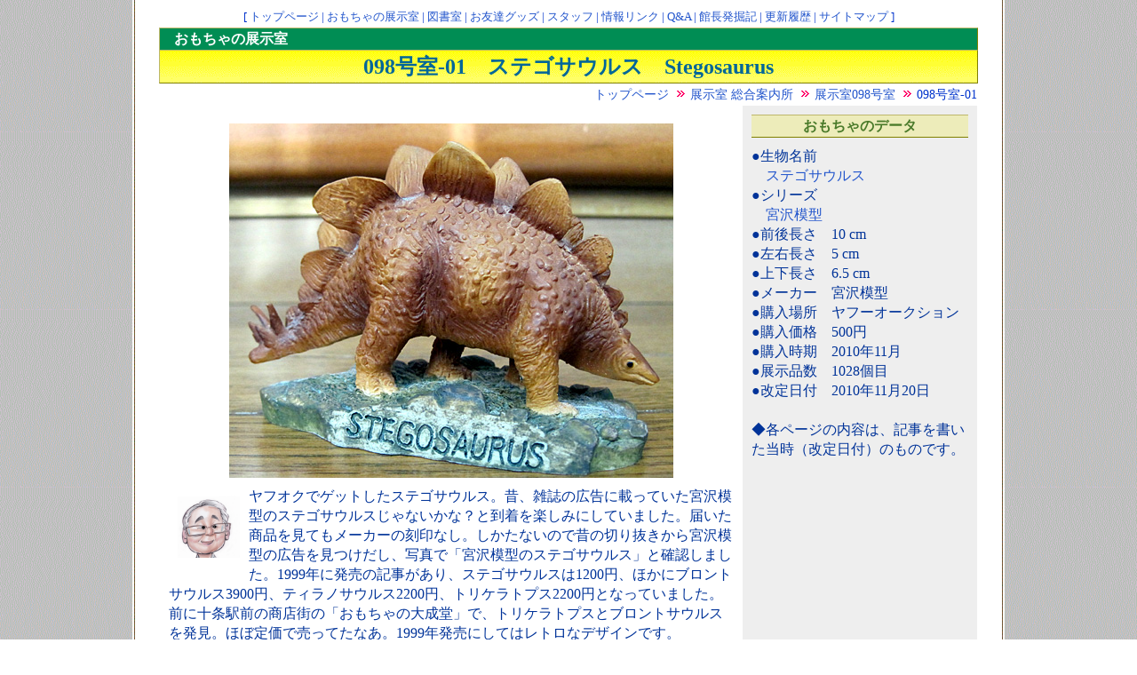

--- FILE ---
content_type: text/html
request_url: https://dinotoymuseum.com/rm10/rm09801.html
body_size: 2240
content:
<HTML><HEAD>
<TITLE>恐竜おもちゃの博物館　展示室 098号室-01</TITLE>
 <meta http-name="description" content="恐竜や古生物のおもちゃが大好きな館長が個人的に集めたおもちゃコレクションを大公開。">
 <meta http-name="Keyword" content="恐竜,恐竜グッズ,きょうりゅう,おもちゃ,恐竜のおもちゃ,プラモデル,ディノ,サウルス,化石,博物館,恐竜おもちゃの博物館,館長,種類,飛ぶ,面白,おもちゃ博物館,絵,展示,恐竜博物館,恐竜おもちゃ,おもちゃの博物館,アパトサウルス,恐竜時代,ジュラシックパーク,ジュラシックパークのフィギュア,恐竜の,おもちゃのできるまで,コンプソグナトス,目,カメ,恐竜の名前,恐竜ができるまで,コレクション,お勧め,グッズ">
 <META HTTP-EQUIV="Content-Type" CONTENT="text/html;CHARSET=Shift_JIS">
 <META HTTP-EQUIV="imagetoolbar" CONTENT="no">
 <LINK REL="stylesheet" TYPE="text/css" href="../dino.css">
 </HEAD>
<BODY>

<center>
<table width=820 border=0 cellspacing=0 cellpadding=0><tr><td bgcolor=#FFFFFF>

<!--トップナビ-->
<h5>
[ <a href="../index.html" target="_parent">トップページ</a>
 | <a href="../rm00/rm.html" target="_parent">おもちゃの展示室</a>
 | <a href="../ts/tstop.html" target="_parent">図書室</a>
 | <a href="../og/ogtop.html" target="_parent">お友達グッズ</a>
 | <a href="../st/sttop.html" target="_parent">スタッフ</a>
 | <a href="../link/linktop.html" target="_parent">情報リンク</a>
 | <a href="../qa/qatop.html" target="_parent">Q&A</a>
 | <a href="http://dtmkancho.blog50.fc2.com/" target="_parent">館長発掘記</a>
 | <a href="../hst/hsttop.html" target="_parent">更新履歴</a>
 | <a href="../site/sitetop.html" target="_parent">サイトマップ</a>
]</h5>

<!--ページタイトル上-->
<div class="omocha"><div class="t16">　おもちゃの展示室</div></div>

 <!--ページタイトル-->
 <h1>098号室-01　ステゴサウルス　Stegosaurus</h1>

 <!--パンクズ-->
 <h3>
 <a href="../index.html" target="_parent">トップページ</a>
 <img src="../image/pan.gif" border=0 alt=""><a href="../rm00/rm.html" target="_parent">展示室 総合案内所</a>
 <img src="../image/pan.gif" border=0 alt=""><a href="rm098.html" target="_parent">展示室098号室</a>
 <img src="../image/pan.gif" border=0 alt= "">098号室-01
 </h3>

 <!-- 本文　-->
 <h5>
 <table width=920 border=0 cellspacing=0 cellpadding=10>
 <tr>
 <td width=640 align=left valign=top>
 <div class="t0">
<center><IMG SRC="rm09801.jpg" ALT="ステゴサウルス"  border=0 hspace=10 vspace=10></center>
 <img src="../image/kancho.gif" alt="" width=70 heighr=70 align=left hspace=10 vspace=10>ヤフオクでゲットしたステゴサウルス。昔、雑誌の広告に載っていた宮沢模型のステゴサウルスじゃないかな？と到着を楽しみにしていました。届いた商品を見てもメーカーの刻印なし。しかたないので昔の切り抜きから宮沢模型の広告を見つけだし、写真で「宮沢模型のステゴサウルス」と確認しました。1999年に発売の記事があり、ステゴサウルスは1200円、ほかにブロントサウルス3900円、ティラノサウルス2200円、トリケラトプス2200円となっていました。前に十条駅前の商店街の「おもちゃの大成堂」で、トリケラトプスとブロントサウルスを発見。ほぼ定価で売ってたなあ。1999年発売にしてはレトロなデザインです。<span class="day"></span>

 </td>

 <td width=250 align=left valign=top bgcolor="#EEEEEE">
 <div class="data00">おもちゃのデータ</div>
 <div class="t0">
 
 ●生物名前　<br>　<a href="../name/name050.html#098-01" target="_parent">ステゴサウルス</a><br>
 ●シリーズ　<br>　<a href="../sr/sr168.html#098-01" target="_parent">宮沢模型</a><br>
 ●前後長さ　10 cm<br>
 ●左右長さ　5 cm<br>
 ●上下長さ　6.5 cm<br>
 ●メーカー　宮沢模型<br>
 ●購入場所　ヤフーオークション<br>
 ●購入価格　500円<br>
 ●購入時期　2010年11月<br>
 ●展示品数　1028個目<br>
 ●改定日付　2010年11月20日<br>
 <br>
 ◆各ページの内容は、記事を書いた当時（改定日付）のものです。 </div>
 </td>
 
 </tr>
 </table>

 <!--ページナビ-->
 <table width=900 border=0 cellspacing=4 cellpadding=0>
 <tr>
 <td width=33% align=left>
 <div class="h4">
[ <a href="../rm10/rm09601.html" target="_parent">前ページ</a>
 | <a href="../name/name050.html#098-01" target="_parent">なまえ一覧</a>
 | <a href="../rm11/rm10104.html" target="_parent">次ページ</a> ]
</div class="h4">
 </td>
 <td width=33% align=center>
 <div class="h4">
[ 前ページ
 | <a href="../sr/sr168.html#098-01" target="_parent">シリーズ一覧</a>
 | 次ページ ]
</div class="h4">
 </td>
 <td width=33% align=right>
 <div class="h4">
[ <a href="../rm10/rm09710.html" target="_parent">前ページ</a>
 | <a href="rm098.html" target="_parent">展示室一覧</a>
 | <a href="../rm10/rm09802.html" target="_parent">次ページ</a> ]
</div class="h4">
 </td>
 </tr>
 </table>
</h5>

<!--フッタ-->
<h6>
<table width=920 border=0 cellspacing=0 cellpadding=0>
<tr>
<td width=190 ><a href="../index.html" target="_parent"><img src="../image/minilogo.jpg" alt="恐竜おもちゃの博物館トップページへ" border=0></a></td>
<td width=280 align=center bgcolor=#EEEEEE><div class="t10">
アドレス： <a href="http://www.dinotoymuseum.com" target="_parent">www.dinotoymuseum.com</a><br>
ご感想・ご質問・恐竜グッズの情報を待ってます。<br>
<a href="mailto:dtmkancho@yahoo.co.jp">館長あてのメールはこちらまで</a></div>
</td>
<td width=445 align=center  bgcolor=#FFFFFF>
<!-- Begin Google カスタム検索-->
<script async src="https://cse.google.com/cse.js?cx=001465191768067285988:tmsm7lo2pw0"></script>
<div class="gcse-search"></div>
<!-- End Google カスタム検索-->
</td>
<td width=5><br></td>
</tr></table>
</h6>
<center><div class="t10">Copyright(C)  Dino Toy Museum. All rights reserved.</div class="t10">
<!--フッタ-->

<!--body-end-->
</td></tr></table>
</BODY></HTML>